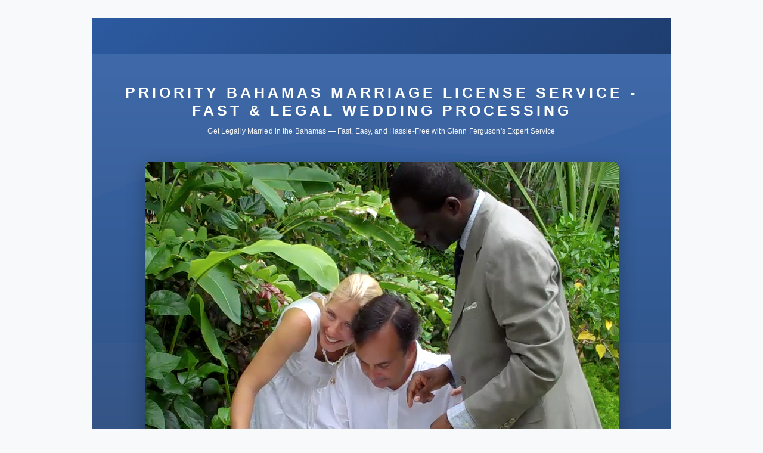

--- FILE ---
content_type: text/html; charset=UTF-8
request_url: https://www.bahamaspackagewedding.com/priority-bahamas-marriage-license-application-service
body_size: 14883
content:
<!DOCTYPE html>
<html lang="en-us">
    <head>
        <meta charset="utf-8">
        <meta http-equiv="X-UA-Compatible" content="IE=edge">
                    <meta name="viewport" content="width=device-width,minimum-scale=1,initial-scale=1">
        
        <!-- pwa stuff (also used for AMP) - in header -->
        <link rel="manifest" href="/webmanifest/1768838447.14794.manifest.webmanifest">
<link rel="apple-touch-icon" href="https://s3.amazonaws.com/mavstorage/5de3bf830565a_Bahamas-Package-wedding.png?fit=crop&w=512&h=512">
<meta name="apple-mobile-web-app-title" content="Bahamas Package Wedding">
<meta name="apple-mobile-web-app-capable" content="yes">

        <!-- SEO stuff -->
        <title>
            Priority Bahamas Marriage License Service – Fast &amp; Hassle-Free Application        </title>
                    <meta name="description" content="Ensure your Bahamas wedding is legal and stress-free with Glenn Ferguson’s Priority Bahamas Marriage License Service. Fast-track your application today for seamless approval and peace of mind. Call or WhatsApp 1-(242)-395-8495">
                <!-- canonical -->
                <link rel="canonical" href="https://www.bahamaspackagewedding.com/priority-bahamas-marriage-license-application-service" />

        <!-- page specific SEO stuff -->
        
            

        <meta property="og:title" content="Streamline Your Bahamas Wedding with Glenn’s Priority Marriage License Service" />
        <meta name="twitter:title" content="Streamline Your Bahamas Wedding with Glenn’s Priority Marriage License Service" />

        <meta property="og:url" content="https://www.bahamaspackagewedding.com/priority-bahamas-marriage-license-application-service" />
        <meta name="twitter:url" content="https://www.bahamaspackagewedding.com/priority-bahamas-marriage-license-application-service" />

                    <meta property="og:image" content="https://s3.amazonaws.com/mavstorage/5da2482a721ce_atlantis-bahamas-wedding.jpg" />
            <meta name="twitter:image" content="https://s3.amazonaws.com/mavstorage/5da2482a721ce_atlantis-bahamas-wedding.jpg" />
        
                    <meta property="og:description" content="Make your Bahamas wedding legal and stress-free with Glenn Ferguson’s Priority Bahamas Marriage License Service. Get expert assistance from application to approval for a seamless Bahamas wedding planning experience. Call or WhatsApp 1-(242)-395-8495" />
            <meta name="twitter:description" content="Make your Bahamas wedding legal and stress-free with Glenn Ferguson’s Priority Bahamas Marriage License Service. Get expert assistance from application to approval for a seamless Bahamas wedding planning experience. Call or WhatsApp 1-(242)-395-8495" />
        
        <meta property="og:type" content="website">
        <meta name="twitter:card" content="summary" />


                    <link rel="icon" href="/images/favicon-32x32.png" />
        
        

        <!-- ********  CSS  ******** -->
        
    <link rel="stylesheet" href="https://core3-css-cache.s3.us-east-1.amazonaws.com/style.m4k.co.min.css">


<link rel="preload" href="/css/fontawesome/font-awesome.min.css" as="style" onload="this.onload=null;this.rel='stylesheet'">
<noscript><link rel="stylesheet" href="/css/fontawesome/font-awesome.min.css"></noscript>



    
    <!-- template css -->
    <style>
        /* fonts import */
@import url('https://fonts.googleapis.com/css?family=Libre+Baskerville');


/* body, html and modals (for font-family, color, etc.) */
html, body, .modal-content {
    font-family: 'Libre Baskerville', serif;
}

@media (min-width: 768px) {
    .container {
        width: 970px;
    }
    .main_row {
        margin-top: 2em;
    }
    .main_row_first {
        margin-top: 0em;
    }
}

/* overlay */
.background_overlay {
}


/* general typography */
.header_contents h1 {
}

h1 {
    text-transform: uppercase;    
}

h2 {
    font-style: italic;
    opacity: 0.6;
}

p {
}

/* typography - desktop */
@media (min-width: 768px) {
    .header_contents h1 {
    }
    header.height_fullscreen .header_contents h1 {
    }

    h1 {
        font-size: 2.9375em;
        line-height: 1.23em;
        letter-spacing: 0.2em;
    }
    h2 {
        font-size: 1.5em;
    }
    p, li {
        font-size: 18px;
        line-height: 1.8em;
        letter-spacing: 0.01em;
        opacity: 0.9;
    }
}

/* typography - mobile */
@media (max-width: 768px) {
    .header_contents h1 {
    }

    h1 {
    }
}


/* links and buttons */
a, a:hover, a:active, a:focus {
    color: #555;
    text-decoration: underline;
}

/* also in navigation (with "navbar-toggle") */
.btn, button, button:hover, .btn-primary:hover,
button:active, .btn-primary:active,
button:focus, .btn-primary:focus, .navbar-toggle,
.navbar-toggle:hover {
    border-radius: 0px;
    background-color: #111;
    border-color: #111;
    color: #fff;
}


/* navigation - main bar for desktop and mobile */
#mainNav {
    background-color: #fff;
    padding: 2em;
}

/* transparent navbar */
.navbar-transparent {
}


/* desktop navigation */
@media (min-width: 768px) {
    /* navigation - main */
    #mainNav, .navbar-default .navbar-brand {
        /* height, padding, ... */
    }

    /* menu, main list and single links */
    .navbar-nav {
    }
    .navbar-nav li a {
    }

    /* links for transparent navbar */
    .navbar-transparent .navbar-nav>li>a {
    }

    /* menu links */
    .navbar-default .navbar-nav>li>a {
    }

    /* hover menu link */
    .nav>li>a:focus, .nav>li>a:hover, .navbar-default .navbar-nav>li>a:focus, .navbar-default .navbar-nav>li>a:hover {
    }
    /* in dropdown */
    .dropdown-menu>li>a:focus, .dropdown-menu>li>a:hover {

    }

    /* active menu link */
    .navbar-default .navbar-nav>.active>a, .navbar-default .navbar-nav>.active>a:focus, .navbar-default .navbar-nav>.active>a:hover {
    }

    /* dropdown menus */
    .nav .dropdown, .nav .dropdown-menu, .nav .dropdown a, .nav .dropdown-menu a {
    }
}

/* mobile navigation */
@media (max-width: 768px) {
    /* buttons */
    .navbar-btn, .navbar-btn:hover, .navbar-btn:active, .navbar-btn:focus,
    .navbar-default .navbar-toggle, .navbar-default .navbar-toggle:hover,
    .navbar-default .navbar-toggle:focus, .navbar-default .navbar-toggle:active
    {
        background-color: #111;
    }
    .nav>li>a:focus, .nav>li>a:hover {
        /* links in dropdown and in general navigation */
    }

    /* dropdown menu */
    /* toggle divs for mobile navigation (dropdowns etc.) */
    .navbar-toggle-mobile-divs {
        /* background color of every nav dropdown, etc. */
        background-color: #fff;
    }
    .navbar-toggle-mobile-divs li {
        /* each element of a dropdown */
    }
    .navbar-toggle-mobile-divs li a {
        /* link in each element of a dropdown */
    }
}


/* footer */
footer .container-fluid {
    /* background, border-top, color, ... */
}


/**** WIDGETS ****/

/* header overlay */
header .background_overlay {
    /* opacity, background, ... */
}
.height_desktop_auto {
    padding: 2em 0em;
}


/* contentblock */
.widget_contentblock {
}
.widget_contentblock .contentblock_otherfield {
    margin: 0.2em 0em 0.2em 0em;
    font-size: 0.9em;
    opacity: 0.8;
    font-style: italic;
}
h2 + p.contentblock_otherfield, h1 + p.contentblock_otherfield {
    margin-top: 1em !important;
}
.widget_contentblock .contentblock_otherfield.field_author {
    margin-bottom: 1.5em;
    padding-bottom: 1.5em;
    border-bottom: 1px solid #ddd;
}
/* contentblock on desktop */
@media (min-width: 768px) {
    .widget_contentblock {
    }
    .contentblock_text h2 + p {
        margin-top: 2em;
    }
}
/* contentblock on mobile */
@media (max-width: 768px) {
    .widget_contentblock {
    }
}


/* text in columns */
/* main container */
.widget_textincolumns {
}
/* single column */
.widget_textincolumns .textincolumns_column {
}
.textincolumnscolumns_container .textincolumns_column_container 
    .textincolumns_column .textincolumns_image img {
    width: 100%;
    height: auto;
}
.widget_textincolumns .textincolumns_column h4 {
    opacity: 0.5;
    font-size: 0.9em;
}

/* text in columns on desktop */
@media (min-width: 768px) {
    .widget_textincolumns {
    }
    .widget_textincolumns .textincolumns_column {
    }
}
/* text in columns on mobile */
@media (max-width: 768px) {
    .widget_textincolumns {
    }
    .widget_textincolumns .textincolumns_column {
    }
}


/* thumbnails - sigle image */
.widget_thumbnails .list_gallerygrid_container .list_gallerygrid_item_container .list_gallerygrid_item {
    /* border, border-radius, ... */
}
@media (min-width: 768px) {
    .widget_thumbnails .list_gallerygrid_container .list_gallerygrid_item_container .list_gallerygrid_item {
        border: 15px solid #fff;
        height: 22em;
    }
}


/* forms - input, textarea, select */
form .form-control {
    /* border-radius, background, font, color, ... */
}


/* lists - tabs */
/* lists - tab content */
@media (min-width: 768px) {
    .list_container .tab-content {
        /* background, border, padding, ... */
    }
}

/* lists - list item (the actual column) */
.list_item {
    /* background */
}
/* inside the column */
.list_item_contained {
    /* border, margin, background, ... */
}
/* list item on desktop */
@media (min-width: 768px) {
    .list_item {

    }
}
/* list item on mobile */
@media (max-width: 768px) {
    .list_item {

    }
}

/* only for certain layouts... */
.list_item.mobile_rectangleabove {
    /* image above the text */
}
/* .list_item_image, .list_item_text_container, .list_item_text, .list_item_otherfield (date, author, address), h3, p */


/* prices */
.prices_price_container {
    /* main container */
}
.prices_price_container .prices_price {
    /* single price column */
}


/* text in columns */
/* main container */
.textincolumnscolumns_container {
}
/* column container - bootstrap column */
.textincolumnscolumns_container .textincolumns_column_container {
}
/* actual column */
.textincolumnscolumns_container .textincolumns_column_container .textincolumns_column {
}
/* image container */
.textincolumnscolumns_container .textincolumns_column_container .textincolumns_column .textincolumns_image {
}
/* image */
.textincolumnscolumns_container .textincolumns_column_container .textincolumns_column .textincolumns_image img {
}
/* title */
.textincolumnscolumns_container .textincolumns_column_container .textincolumns_column .textincolumns_title {
}
/* body */
.textincolumnscolumns_container .textincolumns_column_container .textincolumns_column .textincolumns_body {
}


@media (min-width: 768px) {
    .widget_slider .carousel-inner {
        height: 30em;
    }
}    </style>
    <!-- end template css -->
    


<!-- Preconnect hints for performance optimization -->
<link rel="preconnect" href="https://fonts.googleapis.com" />
<link rel="preconnect" href="https://fonts.gstatic.com" crossorigin />
<link rel="dns-prefetch" href="https://fonts.googleapis.com" />
<link rel="dns-prefetch" href="https://fonts.gstatic.com" />


<!-- fonts are done in the _css_closing part -->

        <!-- ******* end CSS ******* -->


        

        <!-- "global" javascript variables -->
                    <script>
                var allMaps = [];
                var _api_url = "\/\/www.bahamaspackagewedding.com\/index.php";
            </script>
        

                    <!-- ******* analytics and third-party JS ******* -->
            


            <!-- ***** end analytics and third-party JS ***** -->
        

    </head>



    <body 
         class="   site_14794"
            >
        
        <div class="main_page_container page_1318853   ">

            <!-- used for detecting current boostrap-based media query -->
            <span id="mq-detector">
                <span class="visible-xs"></span>
                <span class="visible-sm"></span>
                <span class="visible-md"></span>
                <span class="visible-lg"></span>
            </span>


            <!-- loader overlay and spinning icon shown when on mobile for .show_loader links -->
            <div class="loader_overlay" style=""><div><i class="fa fa-spinner fa-pulse fa-3x fa-fw"></i></div></div>


            <!-- main body inclusion -->
            <!-- alert message -->

<!-- login required for this page? -->


<!-- header & navigation -->
<!-- end navigation -->


<!-- top share button -->
<!-- end top share button -->

<!-- add to favorites icon -->
<!-- end add to favorites icon -->





<div class="clearfix"></div>


<!-- main body container -->
<div class="main_container  main_container_with_sidebar container-fluid  hidenav noheader  ">

    
        <!-- sidebar ? -->
                <!-- end sidebar -->



        


        <!-- backlink desktop -->
        

        <!-- 
            page_rows
        -->

                
            
            <div style="position: relative;" id="main_row_1" class="row row-eq-height main_row main_row_odd main_row_first main_row_last     no-background   height_desktop_ height_mobile_ ">

                
                <div class="container ">

                <!-- sections for main body widgets -->
                    

                        
                        <!-- widget: script -->
                        <a name="section_anchor_2285266"></a>
                        <div class="
                                                                                                            widget_container
                                    widget_container_script                                    odd                                    col-sm-12                                                                        "
                             id="widget_container_2285266"
                             data-w_id="2285266"
                             data-p_id="1318853"
                             data-row_number="1"
                             style="
                                                                                                                            ">

                            <div class="
                                    widget
                                    widget_script                                     
                                    
                                    
                                                                        
                                                                        online_update                                    offline_local                                    "
                                 id="widget_2285266"
                                 data-w_id="2285266"
                                 data-p_id="1318853"
                            >
                                <!-- script widget -->
<section >


    
    <div class="row row-eq-height script_container">

        <!DOCTYPE html>
<html lang="en">
<head>
    <meta charset="UTF-8">
    <meta name="viewport" content="width=device-width, initial-scale=1.0">
    <title>Priority Bahamas Marriage License Service | Fast Legal Wedding Processing</title>
    <meta name="description" content="Get your Priority Bahamas Marriage License Service with Glenn Ferguson. 24+ years experience, 100% success rate. Fast-tracked approval for your Bahamas wedding. Apply now!">
    <meta name="keywords" content="Priority Bahamas Marriage License Service, Bahamas marriage license, fast marriage license Bahamas, expedited marriage license processing">
    
    <!-- Schema Markup -->
    <script type="application/ld+json">
    {
      "@context": "https://schema.org",
      "@type": "LocalBusiness",
      "name": "Priority Bahamas Marriage License Service",
      "description": "Fast-tracked Bahamas marriage license processing with 100% success rate",
      "url": "https://www.bahamaspackagewedding.com/priority-bahamas-marriage-license-application-service",
      "telephone": "+1-242-395-8495",
      "serviceArea": {
        "@type": "Country",
        "name": "Bahamas"
      },
      "priceRange": "$$",
      "founder": {
        "@type": "Person",
        "name": "Glenn Ferguson"
      },
      "hasOfferCatalog": {
        "@type": "OfferCatalog",
        "name": "Marriage License Services",
        "itemListElement": [
          {
            "@type": "Offer",
            "itemOffered": {
              "@type": "Service",
              "name": "Priority Bahamas Marriage License Service"
            }
          }
        ]
      }
    }
    </script>
    
    <style>
        * {
            margin: 0;
            padding: 0;
            box-sizing: border-box;
        }
        
        body {
            font-family: 'Arial', sans-serif;
            line-height: 1.6;
            color: #333;
            background-color: #f8f9fa;
        }
        
        .container {
            max-width: 1200px;
            margin: 0 auto;
            padding: 0 20px;
        }
        
        header {
            background: linear-gradient(135deg, #2c5aa0, #1e3d6f);
            color: white;
            padding: 0.5rem 0;
            min-height: 60px;
            display: flex;
            align-items: center;
        }
        
        nav {
            display: none;
        }
        
        nav a {
            color: #fff;
            text-decoration: none;
            font-size: 0.9rem;
            opacity: 0.9;
            transition: opacity 0.3s;
        }
        
        nav a:hover {
            opacity: 1;
            text-decoration: underline;
        }
        
        .hero {
            text-align: center;
            padding: 3rem 0;
            background: linear-gradient(rgba(44, 90, 160, 0.9), rgba(30, 61, 111, 0.9)), url('data:image/svg+xml,<svg xmlns="http://www.w3.org/2000/svg" viewBox="0 0 1200 600"><rect fill="%23e3f2fd" width="1200" height="600"/><path fill="%23bbdefb" d="M0,300L50,280C100,260,200,220,300,200C400,180,500,180,600,190C700,200,800,220,900,210C1000,200,1100,160,1150,140L1200,120V600H1150C1100,600,1000,600,900,600C800,600,700,600,600,600C500,600,400,600,300,600C200,600,100,600,50,600H0V300Z"/></svg>');
            color: white;
        }
        
        h1 {
            font-size: 2.5rem;
            margin-bottom: 1rem;
            font-weight: bold;
        }
        
        .hero-subtitle {
            font-size: 1.2rem;
            margin-bottom: 2rem;
            opacity: 0.95;
        }
        
        .hero-image {
            max-width: 100%;
            height: auto;
            border-radius: 10px;
            margin: 2rem 0;
            box-shadow: 0 10px 30px rgba(0,0,0,0.3);
        }
        
        .urgency-banner {
            background: #ff6b35;
            color: white;
            padding: 1rem;
            text-align: center;
            font-weight: bold;
            margin-bottom: 2rem;
        }
        
        .main-content {
            background: white;
            padding: 3rem 0;
        }
        
        .intro-section {
            background: #f8f9fa;
            padding: 2rem;
            border-radius: 10px;
            margin-bottom: 3rem;
        }
        
        .intro-section h2 {
            color: #2c5aa0;
            margin-bottom: 1rem;
            font-size: 1.8rem;
        }
        
        .intro-section p {
            font-size: 1.1rem;
            line-height: 1.7;
        }
        
        .benefits-section {
            margin: 3rem 0;
        }
        
        .benefits-grid {
            display: grid;
            grid-template-columns: repeat(auto-fit, minmax(300px, 1fr));
            gap: 2rem;
            margin: 2rem 0;
        }
        
        .benefit-card {
            background: white;
            padding: 2rem;
            border-radius: 10px;
            box-shadow: 0 5px 15px rgba(0,0,0,0.1);
            border-left: 4px solid #2c5aa0;
        }
        
        .benefit-card h3 {
            color: #2c5aa0;
            margin-bottom: 1rem;
        }
        
        .checkmark {
            color: #28a745;
            font-weight: bold;
            margin-right: 0.5rem;
        }
        
        .process-section {
            background: #f8f9fa;
            padding: 3rem 2rem;
            margin: 3rem 0;
            border-radius: 10px;
        }
        
        .process-steps {
            display: grid;
            grid-template-columns: repeat(auto-fit, minmax(200px, 1fr));
            gap: 2rem;
            margin: 2rem 0;
        }
        
        .process-step {
            text-align: center;
            padding: 1.5rem;
            background: white;
            border-radius: 10px;
            box-shadow: 0 3px 10px rgba(0,0,0,0.1);
        }
        
        .step-number {
            background: #2c5aa0;
            color: white;
            width: 40px;
            height: 40px;
            border-radius: 50%;
            display: flex;
            align-items: center;
            justify-content: center;
            margin: 0 auto 1rem;
            font-weight: bold;
        }
        
        .comparison-table {
            width: 100%;
            border-collapse: collapse;
            margin: 2rem 0;
            background: white;
            border-radius: 10px;
            overflow: hidden;
            box-shadow: 0 5px 15px rgba(0,0,0,0.1);
        }
        
        .comparison-table th,
        .comparison-table td {
            padding: 1rem;
            text-align: left;
            border-bottom: 1px solid #eee;
        }
        
        .comparison-table th {
            background: #2c5aa0;
            color: white;
            font-weight: bold;
        }
        
        .comparison-table tr:nth-child(even) {
            background: #f8f9fa;
        }
        
        .highlight {
            background: #e8f5e8;
            font-weight: bold;
        }
        
        .testimonials {
            background: white;
            padding: 3rem 2rem;
            margin: 3rem 0;
        }
        
        .testimonial {
            background: #f8f9fa;
            padding: 2rem;
            border-radius: 10px;
            margin: 1rem 0;
            border-left: 4px solid #2c5aa0;
        }
        
        .testimonial p {
            font-style: italic;
            margin-bottom: 1rem;
        }
        
        .testimonial-author {
            font-weight: bold;
            color: #2c5aa0;
        }
        
        .faq-section {
            margin: 3rem 0;
        }
        
        .faq-item {
            background: white;
            margin: 1rem 0;
            border-radius: 10px;
            box-shadow: 0 3px 10px rgba(0,0,0,0.1);
        }
        
        .faq-question {
            background: #2c5aa0;
            color: white;
            padding: 1rem 2rem;
            font-weight: bold;
            border-radius: 10px 10px 0 0;
        }
        
        .faq-answer {
            padding: 1.5rem 2rem;
            line-height: 1.6;
        }
        
        .cta-section {
            background: linear-gradient(135deg, #28a745, #20c997);
            color: white;
            padding: 3rem 2rem;
            text-align: center;
            border-radius: 10px;
            margin: 3rem 0;
        }
        
        .cta-button {
            background: #ff6b35;
            color: white;
            padding: 1rem 2rem;
            font-size: 1.2rem;
            border: none;
            border-radius: 5px;
            cursor: pointer;
            text-decoration: none;
            display: inline-block;
            font-weight: bold;
            transition: background 0.3s;
            margin: 1rem;
        }
        
        .cta-button:hover {
            background: #e55a2b;
        }
        
        .contact-info {
            background: #2c5aa0;
            color: white;
            padding: 2rem;
            text-align: center;
            border-radius: 10px;
            margin: 2rem 0;
        }
        
        .phone-number {
            font-size: 1.5rem;
            color: #ffd700;
            font-weight: bold;
        }
        
        .trust-indicators {
            display: flex;
            justify-content: center;
            align-items: center;
            gap: 2rem;
            margin: 2rem 0;
            flex-wrap: wrap;
        }
        
        .trust-badge {
            background: white;
            padding: 1rem;
            border-radius: 10px;
            box-shadow: 0 3px 10px rgba(0,0,0,0.1);
            text-align: center;
        }
        
        .keyword-highlight {
            color: #2c5aa0;
            font-weight: bold;
        }
        
        @media (max-width: 768px) {
            .container {
                padding: 0 15px;
            }
            
            h1 {
                font-size: 2rem;
            }
            
            .hero {
                padding: 2rem 0;
            }
            
            nav {
                flex-direction: column;
                gap: 10px;
            }
            
            .benefits-grid,
            .process-steps {
                grid-template-columns: 1fr;
            }
            
            .trust-indicators {
                flex-direction: column;
            }
        }
    </style>
</head>
<body>
    <header>
        <div class="container">
            <!-- Navigation removed as requested -->
        </div>
    </header>

    <section class="hero">
        <div class="container">
            <h1>Priority Bahamas Marriage License Service - Fast & Legal Wedding Processing</h1>
            <p class="hero-subtitle">Get Legally Married in the Bahamas — Fast, Easy, and Hassle-Free with Glenn Ferguson's Expert Service</p>
            <img src="https://s3.amazonaws.com/mavstorage/657793f2d9c28_Get-Copy-of-Bahamas-Marriage-Certificate-5.jpg?auto=format,compress&fit=max&w=1200&fit=scale" alt="Priority Bahamas Marriage License Service with Glenn Ferguson" class="hero-image">
        </div>
    </section>

    <div class="urgency-banner">
        <div class="container">
            🚨 Priority Bahamas Marriage License Service - Only 5 slots available this week! <a href="https://www.bahamaspackagewedding.com/priority-service-application">Secure your wedding date now.</a>
        </div>
    </div>

    <section class="main-content">
        <div class="container">
            <div class="intro-section">
                <h2>Welcome to the Premier Priority Bahamas Marriage License Service</h2>
                <p>Looking for a reliable <span class="keyword-highlight">Priority Bahamas Marriage License Service</span>? Glenn Ferguson's expedited marriage license processing ensures your Bahamas wedding is legally recognized worldwide. Our <span class="keyword-highlight">Priority Bahamas Marriage License Service</span> has maintained a 100% success rate for over 24 years, helping couples secure their marriage licenses quickly and hassle-free.</p>
                
                <p style="margin-top: 1rem;">Hi, I'm Glenn Ferguson—Your Licensed Bahamas Marriage Officer. For over 24 years, as a WPIC-certified Bahamas Wedding planner and licensed marriage officer, I've helped couples from around the world get legally married in the Bahamas—without the stress or confusion of paperwork, deadlines, or government delays.</p>
            </div>

            <section class="benefits-section">
                <h2 style="text-align: center; color: #2c5aa0; margin-bottom: 2rem;">Why Choose Our Priority Bahamas Marriage License Service?</h2>
                
                <div class="benefits-grid">
                    <div class="benefit-card">
                        <h3><span class="checkmark">✓</span> Fastest Processing</h3>
                        <p>Get the fastest <span class="keyword-highlight">Priority Bahamas Marriage License Service</span> in Nassau with same-day processing when documents are complete.</p>
                    </div>
                    
                    <div class="benefit-card">
                        <h3><span class="checkmark">✓</span> Licensed Expert</h3>
                        <p>Personal guidance from Glenn Ferguson, your licensed Bahamas Marriage Officer with 24+ years of experience.</p>
                    </div>
                    
                    <div class="benefit-card">
                        <h3><span class="checkmark">✓</span> 100% Success Rate</h3>
                        <p>Our <span class="keyword-highlight">Priority Bahamas Marriage License Service</span> maintains a perfect success rate with legal recognition worldwide.</p>
                    </div>
                    
                    <div class="benefit-card">
                        <h3><span class="checkmark">✓</span> Complete Service</h3>
                        <p>All documents handled—no running around or legal confusion with our comprehensive priority service.</p>
                    </div>
                    
                    <div class="benefit-card">
                        <h3><span class="checkmark">✓</span> Global Recognition</h3>
                        <p>Legal recognition in US, Canada, UK, and worldwide with certified marriage certificate delivery.</p>
                    </div>
                    
                    <div class="benefit-card">
                        <h3><span class="checkmark">✓</span> Bonus Services</h3>
                        <p>Apostille service available for international legal use—making your marriage official everywhere.</p>
                    </div>
                </div>
            </section>

            <section class="process-section">
                <h2 style="text-align: center; color: #2c5aa0; margin-bottom: 2rem;">Priority Bahamas Marriage License Service Process</h2>
                
                <div class="process-steps">
                    <div class="process-step">
                        <div class="step-number">1</div>
                        <h3>Application Submission</h3>
                        <p>Submit your priority application online with all required documents</p>
                    </div>
                    
                    <div class="process-step">
                        <div class="step-number">2</div>
                        <h3>Document Review</h3>
                        <p>Glenn personally reviews all documents for accuracy and completeness</p>
                    </div>
                    
                    <div class="process-step">
                        <div class="step-number">3</div>
                        <h3>Fast-Track Processing</h3>
                        <p>Priority processing within 1 hour once you arrive in the Bahamas</p>
                    </div>
                    
                    <div class="process-step">
                        <div class="step-number">4</div>
                        <h3>License Delivery</h3>
                        <p>Receive your certified marriage license ready for your wedding day</p>
                    </div>
                    
                    <div class="process-step">
                        <div class="step-number">5</div>
                        <h3>Wedding Day</h3>
                        <p>Get married legally in the Bahamas with complete peace of mind</p>
                    </div>
                </div>
            </section>

            <section style="margin: 3rem 0;">
                <h2 style="text-align: center; color: #2c5aa0; margin-bottom: 2rem;">Regular Service vs. Priority Bahamas Marriage License Service</h2>
                
                <table class="comparison-table">
                    <thead>
                        <tr>
                            <th>Feature</th>
                            <th>Regular Service</th>
                            <th>Priority Service</th>
                        </tr>
                    </thead>
                    <tbody>
                        <tr>
                            <td>Processing Time</td>
                            <td>3-5 days</td>
                            <td class="highlight">Same day</td>
                        </tr>
                        <tr>
                            <td>Personal Guidance</td>
                            <td>Limited</td>
                            <td class="highlight">Full support</td>
                        </tr>
                        <tr>
                            <td>Success Rate</td>
                            <td>95%</td>
                            <td class="highlight">100%</td>
                        </tr>
                        <tr>
                            <td>Rush Orders</td>
                            <td>Not available</td>
                            <td class="highlight">Available</td>
                        </tr>
                        <tr>
                            <td>Document Handling</td>
                            <td>Self-service</td>
                            <td class="highlight">Full service</td>
                        </tr>
                        <tr>
                            <td>Expert Review</td>
                            <td>Basic</td>
                            <td class="highlight">Personal attention</td>
                        </tr>
                    </tbody>
                </table>
            </section>

            <section class="testimonials">
                <h2 style="text-align: center; color: #2c5aa0; margin-bottom: 2rem;">What Our Couples Say About Our Priority Service</h2>
                
                <div class="testimonial">
                    <p>"Glenn's <span class="keyword-highlight">Priority Bahamas Marriage License Service</span> made our entire wedding process seamless! We didn't have to worry about a thing—and our marriage license was ready right on time. The priority processing was exactly what we needed for our short-notice wedding."</p>
                    <div class="testimonial-author">— Sarah & Jake, New York</div>
                </div>
                
                <div class="testimonial">
                    <p>"Highly recommend the <span class="keyword-highlight">Priority Bahamas Marriage License Service</span>! We were overwhelmed before we found Glenn. He walked us through everything and got it done FAST. The priority service was worth every penny."</p>
                    <div class="testimonial-author">— Chloe & Marcus, London</div>
                </div>
                
                <div class="testimonial">
                    <p>"After hearing horror stories about marriage license delays, we chose Glenn's priority service. Best decision ever! Our Bahamas wedding went off without a hitch thanks to the <span class="keyword-highlight">Priority Bahamas Marriage License Service</span>."</p>
                    <div class="testimonial-author">— Maria & David, Toronto</div>
                </div>
            </section>

            <section class="faq-section">
                <h2 style="text-align: center; color: #2c5aa0; margin-bottom: 2rem;">Frequently Asked Questions - Priority Bahamas Marriage License Service</h2>
                
                <div class="faq-item">
                    <div class="faq-question">What makes your Priority Bahamas Marriage License Service different?</div>
                    <div class="faq-answer">Our <span class="keyword-highlight">Priority Bahamas Marriage License Service</span> offers personalized attention from a licensed marriage officer, same-day processing, and guaranteed legal recognition worldwide. Unlike regular services, you get Glenn's personal guidance throughout the entire process.</div>
                </div>
                
                <div class="faq-item">
                    <div class="faq-question">How fast can I get my license approved with the priority service?</div>
                    <div class="faq-answer">With our <span class="keyword-highlight">Priority Bahamas Marriage License Service</span>, most licenses are approved within 1 hour once you are in the Bahamas and documents are submitted. This is significantly faster than regular processing.</div>
                </div>
                
                <div class="faq-item">
                    <div class="faq-question">How much does the Priority Bahamas Marriage License Service cost?</div>
                    <div class="faq-answer">Contact Glenn at +1 (242) 395-8495 for current <span class="keyword-highlight">Priority Bahamas Marriage License Service</span> pricing and package options. Pricing varies based on timeline and specific needs.</div>
                </div>
                
                <div class="faq-item">
                    <div class="faq-question">What documents do I need for the priority service?</div>
                    <div class="faq-answer">Just your passport, proof of arrival in the Bahamas, and divorce papers (if applicable). Glenn will guide you through the entire document preparation process as part of the <span class="keyword-highlight">Priority Bahamas Marriage License Service</span>.</div>
                </div>
                
                <div class="faq-item">
                    <div class="faq-question">Is my Bahamas marriage legal back home with the priority service?</div>
                    <div class="faq-answer">Yes! Glenn provides the legal Bahamas marriage certificate, and you can also request an apostille for international recognition. The <span class="keyword-highlight">Priority Bahamas Marriage License Service</span> ensures worldwide legal recognition.</div>
                </div>
                
                <div class="faq-item">
                    <div class="faq-question">Can I get priority service for Nassau, Freeport, and Paradise Island?</div>
                    <div class="faq-answer">Absolutely! Our <span class="keyword-highlight">Priority Bahamas Marriage License Service</span> covers Nassau Priority Marriage License Service, Freeport Priority Marriage License Service, and Paradise Island Priority Marriage License Service.</div>
                </div>
            </section>

            <div class="trust-indicators">
                <div class="trust-badge">
                    <h3>100%</h3>
                    <p>Success Rate</p>
                </div>
                <div class="trust-badge">
                    <h3>24+</h3>
                    <p>Years Experience</p>
                </div>
                <div class="trust-badge">
                    <h3>500+</h3>
                    <p>Happy Couples</p>
                </div>
                <div class="trust-badge">
                    <h3>Same Day</h3>
                    <p>Processing</p>
                </div>
            </div>

            <section class="cta-section">
                <h2>Ready for Your Priority Bahamas Marriage License Service?</h2>
                <p style="margin: 1rem 0; font-size: 1.1rem;">Don't risk delays with regular processing. Get the fastest, most reliable marriage license service in the Bahamas.</p>
                
                <a href="https://www.bahamaspackagewedding.com/priority-service-application" class="cta-button">Get Priority Bahamas Marriage License Service - Apply Now</a>
                
                <p style="margin-top: 2rem; font-size: 1.1rem;">
                    <strong>Priority processing. Personal guidance. Zero stress.</strong><br>
                    Limited slots available each week—apply early to secure your spot!
                </p>
            </section>

            <div class="contact-info">
                <h3>Contact Glenn Ferguson Directly</h3>
                <p>Call or WhatsApp for immediate Priority Bahamas Marriage License Service</span>:</p>
                <div class="phone-number">+1 (242) 395-8495</div>
                <p style="margin-top: 1rem;">Available 7 days a week for priority service inquiries</p>
            </div>

            <section style="background: #f8f9fa; padding: 2rem; border-radius: 10px; margin: 3rem 0; text-align: center;">
                <h3 style="color: #2c5aa0; margin-bottom: 1rem;">Worried About Paperwork or Timing? We've Got You Covered.</h3>
                <div style="display: flex; justify-content: center; gap: 2rem; flex-wrap: wrap; margin: 1rem 0;">
                    <div><strong>✓ 100% Success Rate</strong></div>
                    <div><strong>✓ Legal in U.S., Canada, and U.K.</strong></div>
                    <div><strong>✓ 24+ Years of Experience</strong></div>
                </div>
                <p style="margin-top: 1rem; font-size: 1.1rem;">If you're not sure what to do, Glenn will walk you through every step. You're not alone—and your wedding will be legally recognized worldwide with our <span class="keyword-highlight">Priority Bahamas Marriage License Service</span>.</p>
            </section>

            <section style="text-align: center; margin: 3rem 0;">
                <h3 style="color: #2c5aa0; margin-bottom: 1rem;">Let's Make It Official—Stress-Free</h3>
                <p style="font-size: 1.1rem; line-height: 1.6;">
                    Planning a Bahamas wedding should feel exciting, not overwhelming. Let Glenn handle the legal side with our <span class="keyword-highlight">Priority Bahamas Marriage License Service</span> while you focus on your dream day. Apply today, and we'll take care of the rest.
                </p>
                
                <a href="https://www.bahamaspackagewedding.com/priority-service-application" class="cta-button" style="margin-top: 2rem;">Start Your Priority Application Now</a>
            </section>
        </div>
    </section>
</body>
</html>
    </div>


</section>

<!-- script widget -->                            </div>
                        </div>
                        <!-- end widget: script -->


                                        <!-- end sections -->

                </div>

            <!-- end row -->
            </div>
            <div class="clearfix"></div>


        

        

        <!-- and if logged in -->


</div>
<!-- end body_container -->


<div class="clearfix"></div>


<!-- footer -->
<!-- end footer -->


<!-- AIQ -->
<!-- end footer -->








            <!-- modals -->
                            <div tabindex="-1" class="modal animated slideInRight" id="myModal" role="dialog">
                    <div class="modal-dialog">
                        <div class="modal-content">
                            <div class="modal-header">
                                <button class="close" type="button" data-custom-dismiss="modal">×</button>
                                <h3 class="modal-title">Heading</h3>
                            </div>
                            <div class="modal-body">
                            </div>
                            <div class="modal-footer">
                                <div id="modal-footer-navigation"></div>
                                <button class="btn btn-default" id="myModalHideButton" data-custom-dismiss="modal">Close</button>
                            </div>
                        </div>
                    </div>
                </div>

                
<!-- A2HS -->
<div class="modal-a2hs-backdrop"></div><div class="modal-a2hs" id="a2hs_modal" tabindex="-1" role="dialog" aria-labelledby="myModalLabel"><div class="modal-a2hs-header"><a href="#" onclick="a2hs_closemodal(); return false;" class="btn btn-default">Close</a></div><div class="modal-a2hs-body modal-a2hs-iphone"><p>To add this web app to your homescreen, click on the "Share" icon</p><p><img src="https://s3.amazonaws.com/mavstorage/a2hs_ios13_shareicon.png" class="img-responsive"></p><p>Then click on "Add to Home"</p><p><img src="https://s3.amazonaws.com/mavstorage/a2hs_ios13.png" class="img-responsive"></p></div><div class="modal-a2hs-body modal-a2hs-ipad modal-a2hs-ipad-ipad"><p>To add this web app to your homescreen, click on the "Share" icon</p><p><img src="https://s3.amazonaws.com/mavstorage/a2hs_ios13_shareicon.png" class="img-responsive"></p><p>Then click on "Add to Home"</p><p><img src="https://s3.amazonaws.com/mavstorage/a2hs_ios13.png" class="img-responsive"></p></div><div class="modal-a2hs-body modal-a2hs-ipad modal-a2hs-ipad-safari"><p>It looks like your browser doesn't natively support "Add To Homescreen", or you have disabled it (or maybe you have already added this web app to your applications?)</p><p>In any case, please check your browser options and information, thanks!</p></div><div class="modal-a2hs-body modal-a2hs-generic"><p>It looks like your browser doesn't natively support "Add To Homescreen", or you have disabled it (or maybe you have already added this web app to your applications?)</p><p>In any case, please check your browser options and information, thanks!</p></div></div><div class='pwa_buttons'><div id="push-subscription-button" class="push_button" onclick="showDisabledPushNotificationsAlert(); return false;"><p><span class="fa-stack"><i class="fa fa-paper-plane fa-stack-1x"></i><i class="fa fa-ban fa-stack-2x text-danger"></i></span> &nbsp;Push Notifications are disabled</p><a href="#" onclick="pwa_dismiss(event, 'push', document.querySelector('#push-subscription-button')); return false;" class="btn btn-xs btn-primary">hide</a></div><div class="a2hs_button"><img src="https://s3.amazonaws.com/mavstorage/5de3bf830565a_Bahamas-Package-wedding.png?fit=crop&w=512&h=512"><p>Bahamas Package Wedding</p><p class="small"><i class="fa fa-plus-circle" aria-hidden="true"></i> &nbsp;Add to homescreen</p><a href="#" onclick="pwa_dismiss(event, 'a2hs', document.querySelector('.a2hs_button')); return false;" class="btn btn-xs btn-primary">hide</a></div><!-- end A2HS -->
</div>            

            
            

            <!-- ***** end analytics and third-party JS ***** -->


        </div>


        <!-- JS before closing </body> -->
        


    <!-- changed because on AWS it was giving problems -->
    <script async onerror="buildJsString();" src="https://core3-javascript-cache.s3.us-east-1.amazonaws.com/scripts.m4k.co.14794.min.js"></script>
    <script>
        function buildJsString() {
            var elemDiv = document.createElement('div');
            elemDiv.style.cssText = 'position:absolute;width:100%;height:100%;opacity:0.7;z-index:100000;background:#fff;top: 0; left: 0;';
            document.body.appendChild(elemDiv);
            fetch("/m/14794?save_js_string=1").then(function (response) {
                // The API call was successful!
                window.location.reload();
            }).catch(function (err) {
                // There was an error
                console.warn('Something went wrong.', err);
            });       
        }
    </script>


    <script>window.addEventListener("load", function() { if (location.protocol !== "https:") { location.replace(`https:${location.href.substring(location.protocol.length)}`); } });</script>
        <script>
            var _p_id = 1318853;
            var _p_navbar_transparent = "0";
            var _remote_address = "3.142.45.247";
        </script>
    


<script>if (location.protocol !== "https:") { location.replace(`https:${location.href.substring(location.protocol.length)}`); }</script><script>if ('serviceWorker' in navigator) { window.addEventListener('load', function() { navigator.serviceWorker.register('/service-worker.js.php?v021&s_id=14794&nocache=0&nopush=0').then(function(registration) {
        console.log('Registration successful, scope is:', registration.scope);
      })
      .catch(function(error) {
        console.log('Service worker registration failed, error:', error);
      }); });
    }</script><script>window.addEventListener('load', function() {
                updateOnlineStatus();
    
                window.addEventListener('online',  updateOnlineStatus);
                window.addEventListener('offline', updateOnlineStatus);
            });
    
            function updateOnlineStatus(event) {
                var condition = navigator.onLine ? 'online' : 'offline';
                var condition_remove = navigator.onLine ? 'offline' : 'online';
                const body = document.querySelector('body');
                body.classList.remove(condition_remove);
                body.classList.add(condition);
            }
            </script>

<script>
    const pushButton = document.querySelector('#push-subscription-button');
    const pushButtonsManual = document.querySelectorAll('.navbar-show-pushnotifications');
    const applicationServerKey = 'BB0HgfEyEpsTV4s7LoeuConklxlKqMecl6M9UcLBuS_BAduW0NzUWYbDy2qE635WmYfzENH-q9tkrD9P3r3HcAY';
    
    document.addEventListener('DOMContentLoaded', () => {
        if (pwa_checkcookie('push')) {
            return;
        }
        
        if (!('PushManager' in window)) {        
            console.warn('Notifications are not supported by this browser');
            return;
        }    
        if (!('showNotification' in ServiceWorkerRegistration.prototype)) {
            console.warn('Notifications are not supported by this browser');
            return;
        }
        
        if (Notification.permission === 'denied') {
            changePwaButtonState(pushButton, 'show');
            //console.warn('Notifications are denied by the user');
            return;
        }        
            
        updateManualPushNotificationsBadge();
        checkNotificationPermission();
        
        window.setInterval(() => { updateManualPushNotificationsBadge(); }, 30000);
    });
    
    
    function showDisabledPushNotificationsAlert() {
        pwa_setcookie('push_dismissed', true);
        alert("You have disabled push notifications, but you can re-enable them in your browser's settings. Thank you!");
    }
    

    function updateManualPushNotificationsBadge() {
        checkManualPushNotifications()
            .then((show) => {
                var badges = document.querySelectorAll('.navbar-menu-alert-pushnotifications');
                if (show) {
                    badges.forEach((badge) => {
                        badge.className += ' show';
                    });
                } else {
                    badges.forEach((badge) => {
                        badge.className.replace('show', '');
                    });
                }
            });
    }
    

    function checkManualPushNotifications() {
        var lastcheck = pwa_getcookie('manual_push_lastcheck') || 0;
        var url = '?s_id=14794&check-manual-push-notifications=1&lastcheck=' + lastcheck;
        return fetch(url)
            .then((response) => {
                return response.json();
            })
            .then((data) => {
                if (lastcheck >= data) {
                    return false;
                } else {
                    return true;
                }
            });
    }
    
    
    function showPushnotifications() {
        $('.navbar-show-pushnotifications').fadeTo('fast', 0.2, function() {
            var badges = document.querySelectorAll('.navbar-menu-alert-pushnotifications');
            badges.forEach((badge) => {
                badge.className.replace('show', '');
            });
        
            var lastcheck = pwa_getcookie('manual_push_lastcheck') || 0;
            var url = '?s_id=14794&get-manual-push-notifications=1&lastcheck=' + lastcheck;
            //console.log(url);
            $.getJSON(url, function(data) {
                // create modal body
                var body = '';
                body += '<div class=\'push_notification_modal_container\'>';
                data.forEach((item) => {
                    var onclick = '';
                    if (item.click_target) {
                        onclick = 'onclick=\'window.open("' + item.click_target + '");\'';
                    }      
                     
                    var div_class = '';
                    if (item.sent_time < lastcheck) {
                        div_class += ' read ';
                    }
                              
                    body += '<div class=\'push_notification_modal_item ' + div_class + '\' ' + onclick + ' >';
                    
                    //body += '<a href=\'#\';
        
                    if (item.icon_url) {
                        body += '<img src=\'' + item.icon_url + '\'>';
                    }
                    
                    body += '<div class=\'body\'>';
                    if (item.sent_time) {
                        body += '<div class=\'time\'>' + format_date_locale(item.sent_time) + '</div>';
                    }
                    if (item.title) {
                        body += '<h4>' + item.title + '</h4>';
                    }
                    if (item.body) {
                        body += '<p>' + item.body + '</p>';
                    }                
                    body += '</div>';
                    
                    if (item.click_target) {
                        body += '<a class=\'click_target\' href=\'' + item.click_target + '\' target=\'_blank\'><i class="fa fa-external-link" aria-hidden="true"></i></a>';
                    }
                    
                    body += '</div>';
                });
                body += '</div>';
            
                $('.navbar-show-pushnotifications').fadeTo('fast', 1);
                openModalWindow('Push Notifications', body);
                var time = Math.floor(new Date().getTime() / 1000);
                pwa_setcookie('manual_push_lastcheck', time);
            });
        });
    }
        
            
    function push_subscribe() {    
        pushButton.style.opacity = '0.7';
    
        navigator.serviceWorker.ready
        .then(serviceWorkerRegistration =>
            serviceWorkerRegistration.pushManager.subscribe({
                userVisibleOnly: true,
                applicationServerKey: urlBase64ToUint8Array(applicationServerKey),
            }))
        .then(subscription => {
            // Subscription was successful
            // create subscription on your server
            return push_sendSubscriptionToServer(subscription, 'POST');
        })
        .then(subscription => subscription && changePwaButtonState(pushButton, 'hide')) // update your UI
        .catch(e => {
            if (Notification.permission === 'denied') {
                // The user denied the notification permission which
                // means we failed to subscribe and the user will need
                // to manually change the notification permission to
                // subscribe to push messages
                console.warn('Notifications are denied by the user.');
            } else {
                // A problem occurred with the subscription; common reasons
                // include network errors or the user skipped the permission
                console.error('Impossible to subscribe to push notifications', e);
                changePwaButtonState(pushButton, 'hide');
            }
        });
    }
    
    
    function push_unsubscribe() {    
        // To unsubscribe from push messaging, you need to get the subscription object
        navigator.serviceWorker.ready
        .then(serviceWorkerRegistration => serviceWorkerRegistration.pushManager.getSubscription())
        .then(subscription => {
            // Check that we have a subscription to unsubscribe
            if (!subscription) {
                // No subscription object, so set the state
                // to allow the user to subscribe to push
                changePwaButtonState(pushButton, 'show');
                return;
            }
            
            // We have a subscription, unsubscribe
            // Remove push subscription from server
            return push_sendSubscriptionToServer(subscription, 'DELETE');
        })
        .then(subscription => subscription.unsubscribe())
        .then(() => changePwaButtonState(pushButton, 'show'))
        .catch(e => {
            // We failed to unsubscribe, this can lead to
            // an unusual state, so  it may be best to remove
            // the users data from your data store and
            // inform the user that you have done so
            console.error('Error when unsubscribing the user', e);
            changePwaButtonState(pushButton, 'show');
        });
    }
        
        
    function push_updateSubscription() {
        navigator.serviceWorker.ready
        .then(serviceWorkerRegistration => serviceWorkerRegistration.pushManager.getSubscription())
        .then(subscription => {
            changePwaButtonState(pushButton, 'show');
            
            if (!subscription) {
                // We aren't subscribed to push, so set UI to allow the user to enable push
                return;
            }
        
            // Keep your server in sync with the latest endpoint
            return push_sendSubscriptionToServer(subscription, 'PUT');
        })
        .then(subscription => subscription && changePwaButtonState(pushButton, 'hide'))
        .catch(e => {
            console.error('Error when updating the subscription', e);
        });
    }
    
    
    /**
     * HELPER FUNCTIONS
     **/
     
    // ...
    function urlBase64ToUint8Array(base64String) {
        const padding = '='.repeat((4 - (base64String.length % 4)) % 4);
        const base64 = (base64String + padding).replace(/\-/g, '+').replace(/_/g, '/');
        
        const rawData = window.atob(base64);
        const outputArray = new Uint8Array(rawData.length);
        
        for (let i = 0; i < rawData.length; ++i) {
            outputArray[i] = rawData.charCodeAt(i);
        }
        return outputArray;
    }
    
    // check permissions
    function checkNotificationPermission() {
        return new Promise((resolve, reject) => {
            if (Notification.permission === 'denied') {
                changePwaButtonState(pushButton, 'show');
                return reject(new Error('Push messages are blocked.'));
            }        
            if (Notification.permission === 'granted') {
                return resolve();
            }        
            if (Notification.permission === 'default') {
                return Notification.requestPermission().then(result => {
                    if (result !== 'granted') {
                        reject(new Error('Bad permission result'));
                    }
                    
                    push_subscribe();
                    resolve();
                });
            }
        });
    }
    
    
    // send subscription to server
    function push_sendSubscriptionToServer(subscription, method) {
        const key = subscription.getKey('p256dh');
        const token = subscription.getKey('auth');
        const contentEncoding = (PushManager.supportedContentEncodings || ['aesgcm'])[0];
        
        var _body = JSON.stringify({
            endpoint: subscription.endpoint,
            publicKey: key ? btoa(String.fromCharCode.apply(null, new Uint8Array(key))) : null,
            authToken: token ? btoa(String.fromCharCode.apply(null, new Uint8Array(token))) : null,
            contentEncoding,
            user_id: null,
            email: null
        });
        
        return fetch('?s_id=14794&push-add-subscription=1', {
                method,
                body: _body,
            }).then(() => subscription);
    }
                
</script><!-- end web push -->

<script>
    let a2hs_deferredPrompt;
    let a2hs_done = false;
    
    const a2hs_modal_backdrop = document.querySelector('.modal-a2hs-backdrop');
    const a2hs_modal = document.querySelector('.modal-a2hs');
    
    const a2hs_addBtn = document.querySelector('.a2hs_button');
    
    var a2hs_already_installed = false;
    window.addEventListener('load', () => {
        if (navigator.standalone || matchMedia('(display-mode: standalone)').matches || pwa_checkcookie('a2hs')) {
            // nothing to do, app already launched standalone or alert dismissed
            
        } else {
            // let's try to install it with 'beforeinstallprompt' (Chrome, Android, ...)
            if ('onbeforeinstallprompt' in window) {
                window.addEventListener('beforeinstallprompt', (e) => {
                    a2hs(a2hs_addBtn, e, true);
                });
            } else {
                window.setTimeout(() => { a2hs(a2hs_addBtn); }, 300);
            }
        }
    });
    
    window.addEventListener('appinstalled', (evt) => {
        a2hs_already_installed = true;
    });
    
    var a2hs = (a2hs_addBtn, e, beforeinstallprompt) => {
        if (a2hs_done) {
            return false;
        }    
        a2hs_done = true;
        
        // Update UI to notify the user they can add to home screen
        changePwaButtonState(a2hs_addBtn, 'show');
        
        if (beforeinstallprompt) {
            // 'native' approach (Chrome, Android, ...)
            // Prevent Chrome 67 and earlier from automatically showing the prompt
            e.preventDefault();
            // Stash the event so it can be triggered later.
            a2hs_deferredPrompt = e;
        
            a2hs_addBtn.addEventListener('click', (e) => {
                // hide our user interface that shows our A2HS button
                changePwaButtonState(a2hs_addBtn, 'hide');
                // Show the prompt
                a2hs_deferredPrompt.prompt();
                // Wait for the user to respond to the prompt
                a2hs_deferredPrompt.userChoice.then((choiceResult) => {
                    if (choiceResult.outcome === 'accepted') {
                        console.log('User accepted the A2HS prompt');
                    } else {
                        console.log('User dismissed the A2HS prompt');
                    }
                    a2hs_deferredPrompt = null;
                });
            });
            
            
        } else {
            // 'manual' approach (iOS, Firefox, ...)
            changePwaButtonState(a2hs_addBtn, 'show');
            
            if (/(iPhone|iPod)/g.test(navigator.userAgent)) {
                $('#a2hs_modal').addClass('a2hs_modal_iphone');
            } else if (/(Safari)/g.test(navigator.userAgent) && ! /(Chrome)/g.test(navigator.userAgent)) {
                $('#a2hs_modal').addClass('a2hs_modal_ipad');
            } else {
                $('#a2hs_modal').addClass('a2hs_modal_generic');
            }
            a2hs_addBtn.addEventListener('click', (e) => {
                a2hs_modal_backdrop.className += ' a2hs_modal_show ';
                a2hs_modal.className += ' a2hs_modal_show ';            
                changePwaButtonState(a2hs_addBtn, 'hide');
            });
            
        }   
    }
    
    var a2hs_closemodal = () => {
        a2hs_modal_backdrop.className = a2hs_modal_backdrop.className.replace(/\ba2hs_modal_show\b/, '');
        a2hs_modal.className = a2hs_modal.className.replace(/\ba2hs_modal_show\b/, '');
    }
    
    
</script><!-- end A2HS -->
<script>
                var pwa_getcookie = (name) => {
                    var value = '; ' + document.cookie;
                    var parts = value.split('; ' + name + '=');
                    if (parts.length == 2) return parts.pop().split(';').shift();
                }
                var pwa_setcookie = (name, value) => {
                    document.cookie = name + '=' + value + '; expires=Fri, 31 Dec 9999 23:59:59 GMT;';
                }
                
                var pwa_checkcookie = (what) => {
                    var pattern = '(?:(?:^|.*;\\s*)' + what + '_dismissed\\s*\=\\s*([^;]*).*$)|^.*$';
                    var regexp = new RegExp(pattern);
                    var check = document.cookie.replace(regexp, "$1") === 'true';
                    return check;
                }            
                var pwa_dismiss = (e, what, button) => {
                    e.stopPropagation();
                    changePwaButtonState(button, 'hide');
                    var cookie_name = what + '_dismissed'; 
                    pwa_setcookie(cookie_name, true);
                }
               
            
                // states / classes
                function changePwaButtonState(button, action) {
                    if (action == 'show') {
                        button.className = button.className.replace(/\bpwa_button_hide\b/, '').replace(/\bpwa_button_show\b/, '') + ' pwa_button_show';
                    } else if (action == 'hide') {
                        button.className = button.className.replace(/\bpwa_button_show\b/, '').replace(/\bpwa_button_hide\b/, '') + ' pwa_button_hide';
                        setTimeout(() => { button.style.display = 'none'; }, 450);
                    }
                }
                
                var pwa_buttons_div = document.querySelector('.pwa_buttons');
                document.addEventListener('DOMContentLoaded', () => {
                    if (/(iPhone|iPod)/g.test(navigator.userAgent)) {
                        pwa_buttons_div.className += ' iphone ';
                    } else if (/(Safari)/g.test(navigator.userAgent) && ! /(Chrome)/g.test(navigator.userAgent)) {
                        pwa_buttons_div.className += ' ipad ';
                    } else {
                    }
                });
            </script>        <!-- end JS before closing </body> -->

        <!-- ********  CSS  ******** -->
        
<!-- fonts to include -->
<link href='https://fonts.googleapis.com/css2?family=Open+Sans+Condensed&display=swap' rel='stylesheet'>
<!-- END fonts to include -->

        <!-- ******* end CSS ******* -->


    </body>
</html>